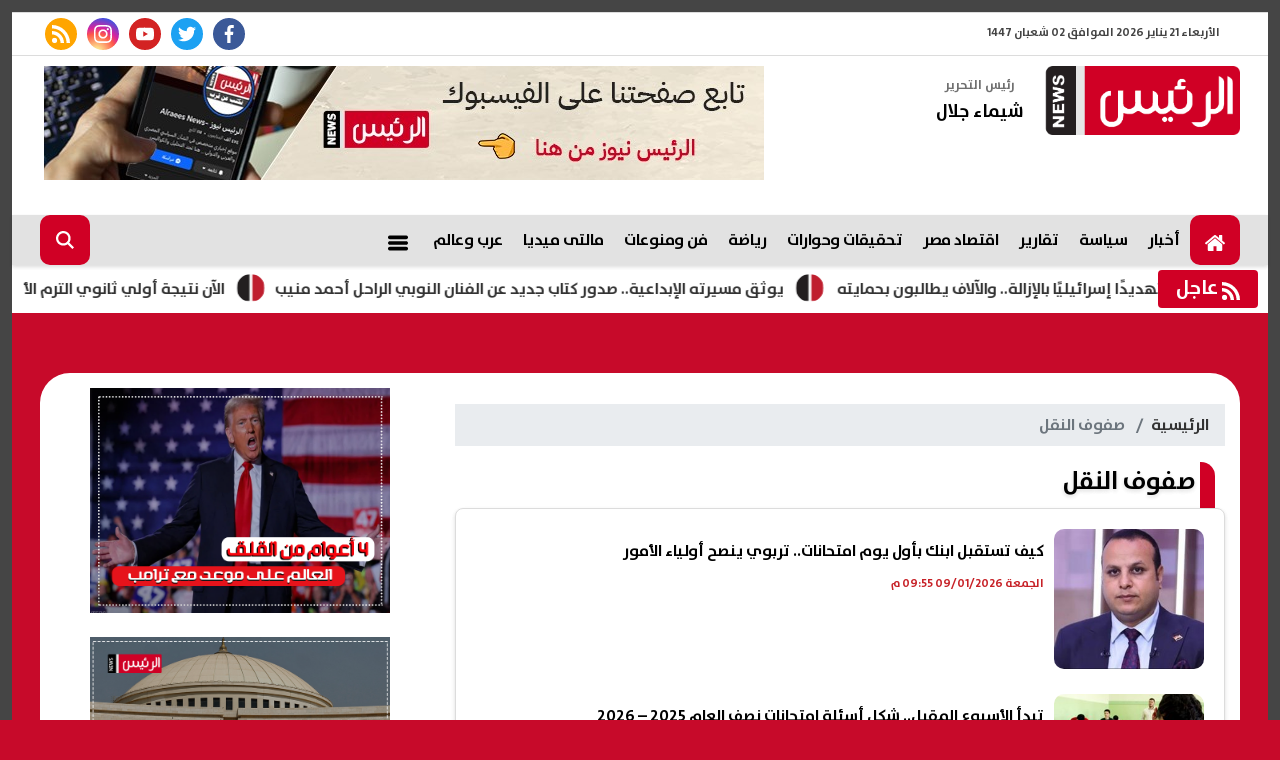

--- FILE ---
content_type: text/html; charset=utf-8
request_url: https://www.alraeesnews.com/keyword/22212
body_size: 14775
content:

 <!DOCTYPE html>
<html dir="rtl" lang="ar-eg">
<!-- 
DEVELOPED BY SYNC 2020 - www.synceg.com
-->
<head>
    <meta http-equiv="Content-Type" content="text/html; charset=utf-8" /><meta http-equiv="X-UA-Compatible" content="IE=edge" /><meta charset="UTF-8">


    
 
      <title>الرئيس نيوز  | صفوف النقل </title>
    <meta property="og:description" content="   الرئيس نيوز" />
    <meta itemprop="description" content="   الرئيس نيوز" />
    <meta name="description"  content="   الرئيس نيوز" />

          <script type="application/ld+json">
{
  "@context": "https://schema.org/",
  "@type": "WebSite",
  "name": "الرئيس نيوز  | صفوف النقل ",
  "url": "https://www.alraeesnews.com/keyword/22212",
   
  "potentialAction": {
    "@type": "SearchAction",
    "target": "https://alraeesnews.com/search/query/?w={search_term_string}",
    "query-input": "required name=search_term_string"
  },
      "sameAs": [
        "https://www.facebook.com/AlraeesNews/",
        "https://twitter.com/",
        "https://www.youtube.com/" ,
        "https://www.instagram.com//" 
            ]
}
</script>
    <script type="application/ld+json">
    {
      "@context": "https://schema.org",
      "@type": "BreadcrumbList",
      "itemListElement": [{
        "@type": "ListItem",
        "position": 1,
        "item":{
          "@id" : "https://www.alraeesnews.com",
           "name": "الرئيس نيوز"
        }
       
      },{
        "@type": "ListItem",
        "position": 2,
          "item":{
          "@id" : "https://www.alraeesnews.com/keyword/22212",
           "name": "الرئيس نيوز | صفوف النقل"
        }
       
      }]
    }
    </script>

        

<script type="application/ld+json">
              {
                "@context":"https://schema.org",
                "@type":"ItemList",
                "itemListElement":[

       
                         {"@type":"ListItem","position":1,"url":"https://www.alraeesnews.com/289395"} 
                        
                        , {"@type":"ListItem","position":2,"url":"https://www.alraeesnews.com/288978"} 
                        
                        , {"@type":"ListItem","position":3,"url":"https://www.alraeesnews.com/287609"} 
                        
                        , {"@type":"ListItem","position":4,"url":"https://www.alraeesnews.com/286443"} 
                        
                        , {"@type":"ListItem","position":5,"url":"https://www.alraeesnews.com/286438"} 
                        
                        , {"@type":"ListItem","position":6,"url":"https://www.alraeesnews.com/286055"} 
                        
                        , {"@type":"ListItem","position":7,"url":"https://www.alraeesnews.com/285202"} 
                        
                        , {"@type":"ListItem","position":8,"url":"https://www.alraeesnews.com/285031"} 
                        
                        , {"@type":"ListItem","position":9,"url":"https://www.alraeesnews.com/284398"} 
                        
                        , {"@type":"ListItem","position":10,"url":"https://www.alraeesnews.com/284287"} 
                        
                        
            ]
              }
        </script> 

         
    <meta name="viewport" content="width=device-width, initial-scale=1.0">
  
     <link rel="preconnect" href="https://www.gstatic.com" crossorigin="">
    <link rel="preconnect" href="https://fonts.gstatic.com" crossorigin="">
    <link rel="preconnect" href="https://fonts.googleapis.com" crossorigin="">
    <link rel="preconnect" href="https://www.google.com" crossorigin="">
    <link rel="preconnect" href="https://www.facebook.com" crossorigin="">
    <link rel="preconnect" href="https://www.twitter.com" crossorigin="">
    <link rel="preconnect" href="https://www.youtube.com" crossorigin="">
 


    <link rel="preload stylesheet" href="/themes/raes/assets/css/critical.css?r=1.6.4" as="style">
    <link rel="preload stylesheet" href="/themes/raes/assets/css/index.css?r=1.6.4" as="style">
    <link rel="preload script" href="/themes/raes/assets/js/lazysizes.min.js" as="script">
    <link rel="preload" href="/themes/raes/assets/images/logo.png" as="image">
    <link rel="preload" href="/themes/raes/assets/images/no.jpg" as="image">
 


    <link rel="apple-touch-icon" sizes="57x57" href="/themes/raes/assets/images/favicon/apple-icon-57x57.png">
    <link rel="apple-touch-icon" sizes="60x60" href="/themes/raes/assets/images/favicon/apple-icon-60x60.png">
    <link rel="apple-touch-icon" sizes="72x72" href="/themes/raes/assets/images/favicon/apple-icon-72x72.png">
    <link rel="apple-touch-icon" sizes="76x76" href="/themes/raes/assets/images/favicon/apple-icon-76x76.png">
    <link rel="apple-touch-icon" sizes="114x114" href="/themes/raes/assets/images/favicon/apple-icon-114x114.png">
    <link rel="apple-touch-icon" sizes="120x120" href="/themes/raes/assets/images/favicon/apple-icon-120x120.png">
    <link rel="apple-touch-icon" sizes="144x144" href="/themes/raes/assets/images/favicon/apple-icon-144x144.png">
    <link rel="apple-touch-icon" sizes="152x152" href="/themes/raes/assets/images/favicon/apple-icon-152x152.png">
    <link rel="apple-touch-icon" sizes="180x180" href="/themes/raes/assets/images/favicon/apple-icon-180x180.png">
    <link rel="icon" type="image/png" sizes="192x192" href="/themes/raes/assets/images/favicon/android-icon-192x192.png">
    <link rel="icon" type="image/png" sizes="32x32" href="/themes/raes/assets/images/favicon/favicon-32x32.png">
    <link rel="icon" type="image/png" sizes="96x96" href="/themes/raes/assets/images/favicon/favicon-96x96.png">
    <link rel="icon" type="image/png" sizes="16x16" href="/themes/raes/assets/images/favicon/favicon-16x16.png">
    <link rel="manifest" href="/themes/raes/assets/images/favicon/manifest.json?">
    <meta name="msapplication-TileColor" content="#252863">
    <meta name="msapplication-TileImage" content="/themes/raes/assets/images/favicon/ms-icon-144x144.png">
    <meta name="theme-color" content="#cd3532">
    <meta property="og:site_name" content="الرئيس نيوز"/>
<meta property="fb:app_id" content=""/>
    <meta name="twitter:card" content="summary_large_image">
<meta name="twitter:creator" content="">

    



        <link rel="stylesheet" href="/themes/raes/assets/css/critical.css?1.6.4" media="all">
        <link rel="stylesheet" href="/themes/raes/assets/css/index.css?1.6.4" media="all">
   <script type="text/javascript" src="/themes/raes/assets/js/lazysizes.min.js" async></script>
      <script type="text/javascript" src="/themes/raes/assets/js/swiper-bundle.min.js?r=1.1"></script>
        <link rel="stylesheet" href="/themes/raes/assets/css/swiper-bundle.min.css?r=1.1" media="all" />
    <style>
       html {
           border:12px solid  #454545;
  --scrollbarBG: #CFD8DC;
  --thumbBG: #454545;
}
body::-webkit-scrollbar {
  width: 11px;
}


@media (min-width: 1500px){
.container {
    max-width: 1250px !important;
    width: calc(100% - 360px);
}
}
body {
  scrollbar-width: thin;
  scrollbar-color: var(--thumbBG) var(--scrollbarBG);
}
body::-webkit-scrollbar-track {
  background: var(--scrollbarBG);
}
body::-webkit-scrollbar-thumb {
  background-color: var(--thumbBG) ;
  border-radius: 6px;
  border: 3px solid var(--scrollbarBG);
}

        @font-face{font-family:'bb';
                   src:url("/themes/raes/assets/fonts/bb.eot"), url("/themes/raes/assets/fonts/bb.ttf") format("truetype"), url("/themes/raes/assets/fonts/bb.svg") format("svg");
                   font-weight:bold;font-style:normal}       @font-face{font-family:'br';
                   src:url("/themes/raes/assets/fonts/br.eot"), url("/themes/raes/assets/fonts/br.ttf") format("truetype"), url("/themes/raes/assets/fonts/br.svg") format("svg");
                   font-weight:normal;font-style:normal}
        @font-face{font-family:"br";src:local("Arial");unicode-range:U+30-39}
        @font-face{font-family:"bb";src:local("Arial");unicode-range:U+30-39}
         h1,  h2 , h3, h4 {
            font-family: "bb" !important;
        }
        @media (min-width: 768px){ .block .title h2 {
            font-size: 25px;
        }
        }



         body, body *{
             font-family: "bb" !important;
             font-weight:bold !important;
         }

         @media(min-width: 1200px){
             .topstory h3, .nc-card4 .item-li.lg .txt-cont h3{
                 font-size:30px !important;
                 line-height:42px !important;
                     max-height: 174px !important;
             }
         }
         .topstory  .txt-cont  p  , .item-li.lg .txt-cont p {
             font-size: 14px;
    line-height: 24px;
    max-height: 70px;
         }
        .block .cont{
            border:1px solid #dcdcdc;
        }
          .item-article {
              border: 1px solid #dcdcdc;
              width:100%;
          }
       .item-article .img-cont {

           width: 90px;
          float:right;
       


        }  
       
       .item-article .writer {
           color:var(--primary);
       }
       
       .item-article .txt-cont {
                width:calc(100% - 90px);
                padding-right: 10px;

        }

        footer{
          background:  #454545 !important;
        }

        footer .top {
            background:transparent !important;
        }
        .wrap {
            background:#fff;
            float:right;
            width:100%;
            padding:15px;
            border-radius:30px;

        }
        @media(min-width: 768px){
           
            .topstory .swiper .item-card .txt-cont h3{
                font-weight:700;
            }
        }
        @media(min-width: 1200px){
           .news-post .post-info{
               position:sticky;
               top:65px;
           }
        }
         
       .navbar{
            background:#e2e2e2 !important;
            border-radius:0;
        }
        /*.navbar .navbar-collapse .navbar-nav .nav-item .nav-link{
            color:#fff;
        }

        .navbar .navbar-collapse .navbar-nav .nav-item .nav-link svg{
                fill: #bf1f2e;
        }*/


        body{
            background:#c70a2a !important;
        }
        .navbar .navbar-collapse .logo-area .logo img{
                height: 80% !important;
        }
        .navbar .navbar-collapse .logo-area .logo{
                display: inline-flex;
    align-items: center;
        }
        header .md .logo-area .admin{
                margin-top: 13px;
        }
        .admin .item .name{
                font-size: 18px;
                    margin-top: 9px;
    line-height: 20px;
        }
        .navbar .navbar-collapse .btn.search{
            height:50px;
        }

        .nc-slider-wide.info{
                background: #9e9e9e !important;
        }
        .block .title h2 {
            margin-bottom:6px;
        }

        .navbar-collapse .admin {
            width: 70px !important;
        }
        .adfull {
            overflow:hidden;
        }
       
        .navbar .navbar-collapse .navbar-nav .nav-item .nav-link{
            padding: 5px 10px !important; 
        }
        .nclist .item-li.lg .img-cont{
            float: right !important;
        }
       .sec-sport {
           position:relative;
       }
       .sec-sport:before{
           content:"";
          width:100%;
          height:100%;
          background: rgb(53,200,1);
background: linear-gradient(184deg, rgba(53,200,1,0) 0%, rgba(53,200,1,0.2399553571428571) 100%);
           position:absolute;
           z-index:0;
           top:0;
           left:0;
       }
       .swiper-rtl .swiper-button-next{
           left: 0 !important;
           right: auto !important;
           border-top-right-radius: 10px;
    border-bottom-right-radius: 10px;
    border-top-left-radius: 0;
    border-bottom-left-radius: 0;
       }
    .swiper-rtl .swiper-button-prev {
    right: 0;
    left: auto !important;
    border-top-right-radius: 0;
    border-bottom-right-radius: 0;
    border-top-left-radius: 10px;
    border-bottom-left-radius: 10px;

}
    </style>
 <script>


     function swiperAutoWidth(name, className, nxtClass, prvClass) {
         var name = new Swiper(className, {
             slidesPerView: "auto",
             spaceBetween: 20,
             loop: true,
             loopFillGroupWithBlank: true,
             // init: false,
             autoplay: {
                 delay: 6500,
                 disableOnInteraction: false,
             },
             pagination: {
                 el: '.swiper-pagination',
                 clickable: true,

             },

             navigation: {
                 nextEl: nxtClass,
                 prevEl: prvClass,
             },

         });
     }
 </script>
     

     <style>
         @media(min-width: 992px){
                 .topstory .swiper-button-prev, .topstory .swiper-button-next{
             opacity:0;
         }

                 .cnc1 .item-bg .txt-cont  h3{
                         font-size: 20px;
    font-weight: 700;
    line-height: 32px;
    max-height:96px;
                 }
         }
     
        .cat:before, .cat:after{
            display:none;
        }
       .item-bg .img-cont .cat {
           bottom:auto;
           top:10px;
       } .item-bg .img-cont .cat:before, .item-bg .img-cont .cat:after{
             display:none;
         }

        
         .stick .sponser{
             background:transparent !important;
         }
         button.btn-primary{
             background:var(--primary)!important;
         }
         header .top{
             display:none;
         }

         @media(min-width: 1200px){
    header .top{
             display:block;
             border-top:1px solid #dcdcdc;
             border-bottom: 1px solid #dcdcdc;
         }
    .navbar .navbar-collapse {
        display:flex;
        justify-content:space-between;
    }
         }
         .navbar .nav-item-mobile a.search,.navbar .nav-item-mobile a.menu{
             border-radius:5px !important;
                 justify-content: center;
    align-items: center;
         }



         /*.navbar .nav-item-mobile a.menu, .navbar .nav-item-mobile a.search{
             border-radius:3px !important;
             background:var(--secondary) !important;
                 line-height: 43px;
         }
             .navbar .nav-item-mobile a.menu .icon, .navbar .nav-item-mobile a.search .icon {
                  fill:#fff !important;
             }*/

         .txt-cont *{
             max-width: 100%;
             overflow: hidden;

         }
     </style>
    
 
    <script async src="https://www.googletagmanager.com/gtag/js?id=UA-136153841-1"></script>
<script>
    window.dataLayer = window.dataLayer || [];
    function gtag() { dataLayer.push(arguments); }
    gtag('js', new Date());

    gtag('config', 'UA-136153841-1');
</script>

    <script data-ad-client="ca-pub-9392826248043988" async src="https://pagead2.googlesyndication.com/pagead/js/adsbygoogle.js"></script><meta name="facebook-domain-verification" content="6qr4peri93xeqe5uru5q1s0k4bg40e" />
</head>
<body class="rtl">
       
 
       



<header>
     

    <div class="top">
           <div class="container">

            <div class="date">   الأربعاء 21 يناير 2026
             الموافق 02 شعبان 1447 
        
             </div>

             

 <div class="social">
                <a  class="fb"  href="https://www.facebook.com/AlraeesNews/" target="_blank" rel="noreferrer noopener nofollow"
                    title="  تابع    علي فيسبوك">
                    <span class="sr-only">facebook</span>
                    <svg class="icon">
                        <use xlink:href="/themes/raes/assets/images/icons.svg#facebook"></use>
                    </svg>


                </a>
                <a  class="tw"  href="https://twitter.com/" target="_blank" rel="noreferrer noopener nofollow"
                    title="تابع    علي تويتر"><span class="sr-only">twitter</span>
                    <svg class="icon">
                        <use xlink:href="/themes/raes/assets/images/icons.svg#twitter"></use>
                    </svg>
                </a>
                <a  class="yt"  href="https://www.youtube.com/" target="_blank" rel="noreferrer noopener nofollow"
                    title="قناة    علي يوتيوب"><span class="sr-only">youtube</span>

                    <svg class="icon">
                        <use xlink:href="/themes/raes/assets/images/icons.svg#youtube"></use>
                    </svg></a>
                <a  class="ins" href="https://www.instagram.com//" target="_blank" rel="noreferrer noopener nofollow"
                    title="تابع    علي انستاجرام"><span class="sr-only">instagram</span>
                    <svg class="icon">
                        <use xlink:href="/themes/raes/assets/images/icons.svg#instagram-sketched"></use>
                    </svg></a>

                <a  class="rss"  href="/rss.aspx" target="_blank" rel="noreferrer noopener nofollow"
                    title="  rss feed "><span class="sr-only">rss feed</span>
                    <svg class="icon">
                        <use xlink:href="/themes/raes/assets/images/icons.svg#rss"></use>
                    </svg></a>
            </div>

             


     
         





    </div>
 
        </div>
    <div class="md">
           
         <div class="container">

            <div class="logo-area">

                <a href="/" class="logo" title="الرئيس نيوز" style="position:relative;">
 
                   
                    <img   src="/themes/raes/assets/images/logo2.png" width="320" height="113" alt="الرئيس نيوز" loading="lazy">
                    
                       
                   

       
                </a>

         <div class="admin">
                        <div class="item">
                            <div class="title">           رئيس التحرير
</div>
                            <div class="name">شيماء جلال</div>
                        </div>
                    </div>

          


            </div>

            <div class="content-area">
                  

<div class="adfull m"><div class="cont">

<a href="https://www.facebook.com/share/1BfGaXap5A/" target="_blank">
    
        <img  src="/Upload/ads/0/0/45.jpg" width="720"  height="114" alt="ads" loading="lazy" />
    
</a>

</div></div>
            </div>
    





                </div>
                </div>



   
 

    <div id="navbar" data-sticky-class="sticky" data-sticky-wrap="true">
            <nav class="navbar">
  <div class="container">
    
          


                <div class="nav-item-mobile">

                    <a href="#" class="btn   menu" data-pushbar-target="menu" title="menu"
                        rel="noreferrer noopener">
                        <svg class="icon">
                            <use xlink:href="/themes/raes/assets/images/icons.svg#right-align" />
                        </svg>
                    </a>

                    <a href="/" class="logo" title="الرئيس نيوز">
                        
         
                        <img src="/themes/raes/assets/images/logo2.png" width="168" height="50" loading="lazy" alt="الرئيس نيوز">
                 
                       
         <div class="admin">
                        <div class="item">
                            <div class="title">           رئيس التحرير
</div>
                            <div class="name">شيماء جلال</div>
                        </div>
                    </div>


                    </a>


                    <a href="#" class="btn   search" onclick="openSearch()" title="search"
                        rel="noreferrer noopener">
                        <svg class="icon">
                            <use xlink:href="/themes/raes/assets/images/icons.svg#magnifying-glass" />
                        </svg>
                    </a>
                </div>

                <div class="navbar-collapse">

                    
                 
                <div class=" logo-area ">
                    <a href="/" class="logo" title="الرئيس نيوز">
                        <img src="/themes/raes/assets/images/logo2.png" width="168" height="50" loading="lazy" alt="الرئيس نيوز">



                    </a>

                    <div class="admin">
                        <div class="item">
                            <div class="title"> رئيس التحرير</div>
                            <div class="name">شيماء جلال</div>
                        </div>
                    </div>


                </div>

                
                        <ul class="navbar-nav">
                            <li class="nav-item ">
                                <a href="/" class="nav-link" title=" الرئيس نيوز ">
                                  <svg class="icon">
                                    <use xlink:href="/themes/raes/assets/images/icons.svg#home" />
                                </svg> 
                                 
                                </a>
                            </li>


                            
                            <li class="nav-item">
                                <a class="nav-link" href="/category/2">أخبار</a>
                            </li>
                            
                            <li class="nav-item">
                                <a class="nav-link" href="/category/9">سياسة</a>
                            </li>
                            
                            <li class="nav-item">
                                <a class="nav-link" href="/category/5">تقارير</a>
                            </li>
                            
                            <li class="nav-item">
                                <a class="nav-link" href="/category/50">اقتصاد مصر</a>
                            </li>
                            
                            <li class="nav-item">
                                <a class="nav-link" href="/category/77">تحقيقات وحوارات</a>
                            </li>
                            
                            <li class="nav-item">
                                <a class="nav-link" href="/category/109">رياضة</a>
                            </li>
                            
                            <li class="nav-item">
                                <a class="nav-link" href="/category/8">فن ومنوعات</a>
                            </li>
                            
                            <li class="nav-item">
                                <a class="nav-link" href="/category/35">مالتى ميديا</a>
                            </li>
                            
                            <li class="nav-item">
                                <a class="nav-link" href="/category/6">عرب وعالم</a>
                            </li>
                            

                            <li class="nav-item">
                                <a href="#" class="nav-link" data-pushbar-target="menu" title="menu"
                                    rel="noreferrer noopener">
                                    <svg class="icon">
                                        <use xlink:href="/themes/raes/assets/images/icons.svg#list" />
                                    </svg>
                                     
                                </a>

                            </li>

                        </ul>
                  
                   <div style="float: left;">
                  
                        <a href="#" class="btn btn-primary search" onclick="openSearch()" title="search"
                        rel="noreferrer noopener">
                        <svg class="icon">
                            <use xlink:href="/themes/raes/assets/images/icons.svg#magnifying-glass" />
                        </svg>
                    </a>
                  



                 </div>

                </div>
 
         

   </div>
         </nav>  

        
    </div>

 
        

 
       


 


<style>
    .breaking{
        display:none;
        content-visibility:hidden;
    }
    @media(min-width: 992px){
       .breaking {
           display:block;
            content-visibility:visible;
       }
    }
</style>


<div class="breaking" >
    <div  style="  display: flex; min-width:100%;    align-items: center;  justify-content: space-between;">
<div class=" title ">
                <svg class="icon">
                    <use xlink:href="/themes/raes/assets/images/icons.svg#rss"></use>
                </svg>
                عاجل
            </div>
        
        <div class="cont">
            <div class="marquee3k" data-speed="1.25" data-reverse="R To L" data-pausable="true" dir="ltr">
                <div>
                    
 
                    <a href="/291910">
    يوثق مسيرته الإبداعية.. صدور كتاب جديد عن الفنان النوبي الراحل أحمد منيب            
    </a>
     
 
                    <a href="/291894">
    ملعب كرة قدم للأطفال الفلسطينيين يواجه تهديدًا إسرائيليًا بالإزالة.. والآلاف يطالبون بحمايته            
    </a>
     
 
                    <a href="/291909">
    الحكومة توافق على سك عملات تذكارية بمناسبة عيد الشرطة            
    </a>
     
 
                    <a href="/291908">
    مقتل 3 صحفيين.. إسرائيل تقصف سيارة تابعة للجنة الإغاثية المصرية بقطاع غزة| عاجل            
    </a>
     
 
                    <a href="/291902">
    الآن نتيجة أولي ثانوي الترم الأول 2026.. الرابط الرسمي            
    </a>
     
 
                </div>

            </div>
        </div>


    </div>
</div>

<script src="/themes/raes/assets/js/marquee3k.min.js"></script>
 
<script>
    Marquee3k.init({
        selector: 'marquee3k', // define a custom classname
    });

    window.onresize = function() {
        Marquee3k.refreshAll();
    };

    function hideBN() {

        var bn = document.getElementById('breaking');

        bn.style.display = 'none';


    }
</script> 


  
</header>


 <div class="container">


<div class="searchInline" id="searchInline" >
    <form id="search-form" action="/search/term" autocomplete="off">
        <label for="search"> البحث</label>
        <input type="search" id="search" name="w" value="" aria-label="search" placeholder="  إكتب كلمة البحث هنا" />
        <div class="btns">
            <button type="submit" class="btn btn-primary" aria-label="search"> <svg class="icon">
                    <use xlink:href="/themes/raes/assets/images/icons.svg#magnifying-glass"></use>
                </svg> </button>
            <button type="button" class="btn cls btn-primary" aria-label="close search" onclick="closeSearch()"> <svg
                    class="icon">
                    <use xlink:href="/themes/raes/assets/images/icons.svg#cancel"></use>
                </svg></button>
        </div>
    </form>

</div>
 
 </div>
 
 

 

 
            
 
    <section>
        <div class="container">
      

        </div>

        
      <div class="container">
            <div class="sponser-cont" style=" float: right; width:100%;  ">
                <div class="stick stick-r" style=" height: 0; ">
                    <div class="sponser right  " id="stick-r" data-margin-top="60px">
                         
                        
                    </div>
                </div>
                <div class=" stick stick-l " style=" height: 0; ">
                    <div class="sponser left  " id="stick-l" data-margin-top="60px">
                        
                        
                    </div>
                </div>



            </div>

        </div>
    </section>

    
   
  


   


  


   
   
    
    




 




    <link rel="preload" href="/themes/raes/assets/css/list.css?r=1.1.1" media="all">
 


    <link rel="stylesheet" href="/themes/raes/assets/css/list.css?r=1.1.1" media="all">


 




<style>
    .topstory .cat{
       
    }

  .nclist  .txt-cont  .time {
        display:block;
    }
</style>


 


   

<div class="container">
    <div class="wrap">
    <div class="row">
        <div class="col-lg-8 right-col">

             <nav aria-label="breadcrumb">
                        <ol class="breadcrumb">
                            <li class="breadcrumb-item"><a href="/" title="">الرئيسية</a></li>
                            <li class="breadcrumb-item active" aria-current="page"> صفوف النقل</li>
                        </ol>
                    </nav>
                


         
        

 
    
                   

         
            <div class="block nclist  ">

    <div class="title"><a href="https://www.alraeesnews.com/keyword/22212" title="صفوف النقل"><h2>صفوف النقل</h2></a></div>
 
 

    <div class="cont">
         


   <div class="row">






       <div class="col-sm-12 ">

<div class="item-li lg to-card-sm">

<a href="/289395"> 




<div class="img-cont">
<img class="lazyload" src="/themes/raes/assets/images/no.jpg" data-src="/UploadCache/libfiles/23/1/400x225o/371.jpg" width="740" height="416"  alt=""/> 
</div>
<div class="txt-cont">
<h3>كيف تستقبل ابنك بأول يوم امتحانات.. تربوي ينصح أولياء الأمور</h3>

<time class="time">  الجمعة 09/01/2026 09:55 م</time>
<p>وجه الخبير التربوي الدكتور عاصم حجازي، نصائح اليوم الأول للامتحانات، وذلك استعدادا لانطلاق امتحانات الترم الأول لطلاب صفوف النقل غدا السبت الموافق 10 يناير الجاري.</p>
</div>
</a>
</div>
 </div>

       <div class="col-sm-12 ">

<div class="item-li lg to-card-sm">

<a href="/288978"> 




<div class="img-cont">
<img class="lazyload" src="/themes/raes/assets/images/no.jpg" data-src="/UploadCache/libfiles/25/5/400x225o/615.jpg" width="740" height="416"  alt=""/> 
</div>
<div class="txt-cont">
<h3>تبدأ الأسبوع المقبل.. شكل أسئلة امتحانات نصف العام 2025 – 2026</h3>

<time class="time">  الأربعاء 07/01/2026 08:35 م</time>
<p>تنطلق امتحانات نصف العام الدراسي لصفوف النقل بداية من الأسبوع المقبل في المواد الدراسية الأساسية، وذلك وفق الجداول الامتحانية التي أعلنتها المديريات التعليمية والإدارات التابعة لها.</p>
</div>
</a>
</div>
 </div>

       <div class="col-sm-12 ">

<div class="item-li lg to-card-sm">

<a href="/287609"> 




<div class="img-cont">
<img class="lazyload" src="/themes/raes/assets/images/no.jpg" data-src="/UploadCache/libfiles/25/0/400x225o/123.jpg" width="740" height="416"  alt=""/> 
</div>
<div class="txt-cont">
<h3>بدء العد التنازلي لامتحانات نصف العام 2026.. استعدادات مكثفة من وزارة التعليم</h3>

<time class="time">  الأربعاء 31/12/2025 07:19 م</time>
<p>تواصل وزارة التربية والتعليم والتعليم الفني تنفيذ خطة شاملة لضمان الجاهزية الكاملة لكافة المدارس على مستوى الجمهورية، استعدادًا لانطلاق امتحانات نصف العام الدراسي 2025 - 2026، مع التأكيد على الانضباط ودقة الإجراءات الامتحانية.</p>
</div>
</a>
</div>
 </div>

       <div class="col-sm-12 ">

<div class="item-li lg to-card-sm">

<a href="/286443"> 




<div class="img-cont">
<img class="lazyload" src="/themes/raes/assets/images/no.jpg" data-src="/UploadCache/libfiles/25/5/400x225o/966.jpeg" width="740" height="416"  alt=""/> 
</div>
<div class="txt-cont">
<h3>مواعيد إجازة نصف العام 2026 للصفين الأول والثاني الابتدائي</h3>

<time class="time">  الخميس 25/12/2025 05:28 م</time>
<p>تبدأ إجازة نصف العام 2026 لتلاميذ الصفين الأول والثاني الابتدائي في عدد من المحافظات، وهي: الجيزة، الفيوم، المنيا، أسيوط، الوادي الجديد، سوهاج، الأقصر، أسوان، الإسكندرية، البحيرة، اعتبارًا من الأربعاء 31 ديسمبر 2025 وحتى الخميس 5 فبراير 2026.</p>
</div>
</a>
</div>
 </div>

       <div class="col-sm-12 ">

<div class="item-li lg to-card-sm">

<a href="/286438"> 




<div class="img-cont">
<img class="lazyload" src="/themes/raes/assets/images/no.jpg" data-src="/UploadCache/libfiles/25/1/400x225o/87.jpg" width="740" height="416"  alt=""/> 
</div>
<div class="txt-cont">
<h3>هل يوجد اختبارات وقت أعياد الأقباط؟.. قرار من “التعليم” بشأن موعد امتحانات نصف العام 2026</h3>

<time class="time">  الخميس 25/12/2025 05:09 م</time>
<p>أصدرت وزارة التربية والتعليم والتعليم الفني توضيحا هاما بشأن مواعيد امتحانات الفصل الدراسي الأول للعام الحالي 2025 - 2026.</p>
</div>
</a>
</div>
 </div>

       <div class="col-sm-12 ">

<div class="item-li lg to-card-sm">

<a href="/286055"> 




<div class="img-cont">
<img class="lazyload" src="/themes/raes/assets/images/no.jpg" data-src="/UploadCache/libfiles/25/5/400x225o/615.jpg" width="740" height="416"  alt=""/> 
</div>
<div class="txt-cont">
<h3>رسميًا.. مواصفات أسئلة امتحانات الفصل الدراسي الأول 2026 لصفوف النقل</h3>

<time class="time">  الثلاثاء 23/12/2025 05:04 م</time>
<p>حددت وزارة التربية والتعليم والتعليم الفني الضوابط والمعايير المنظمة لإعداد أسئلة امتحانات الفصل الدراسي الأول لصفوف النقل للعام الدراسي 2025 - 2026، وذلك في إطار الحرص على تحقيق العدالة التعليمية وقياس نواتج التعلم بدقة.</p>
</div>
</a>
</div>
 </div>

       <div class="col-sm-12 ">

<div class="item-li lg to-card-sm">

<a href="/285202"> 




<div class="img-cont">
<img class="lazyload" src="/themes/raes/assets/images/no.jpg" data-src="/UploadCache/libfiles/25/5/400x225o/463.jpeg" width="740" height="416"  alt=""/> 
</div>
<div class="txt-cont">
<h3>محافظ الجيزة يعتمد مواعيد امتحانات الفصل الدراسي الأول للصفوف الدراسية</h3>

<time class="time">  الخميس 18/12/2025 09:45 م</time>
<p>اعتمد المهندس عادل النجار، محافظ الجيزة، مواعيد عقد امتحانات الفصل الدراسي الأول للعام الدراسي 2025 - 2026 للشهادات المحلية وصفوف النقل بمختلف أنواعها، وذلك بجميع مدارس المحافظة بحضور سعيد عطية مدير مديرية التربية والتعليم بالجيزة.</p>
</div>
</a>
</div>
 </div>

       <div class="col-sm-12 ">

<div class="item-li lg to-card-sm">

<a href="/285031"> 




<div class="img-cont">
<img class="lazyload" src="/themes/raes/assets/images/no.jpg" data-src="/UploadCache/libfiles/25/5/400x225o/287.jpg" width="740" height="416"  alt=""/> 
</div>
<div class="txt-cont">
<h3>موعد بداية الترم الثاني 2026 للمدارس والجامعات</h3>

<time class="time">  الأربعاء 17/12/2025 08:17 م</time>
<p>شهدت محركات البحث خلال الأيام الماضية زيادة ملحوظة في التساؤلات حول موعد بداية الترم الثاني 2026 لطلاب المدارس والجامعات، تزامنًا مع اقتراب انتهاء الفصل الدراسي الأول وبدء الاستعدادات لامتحانات منتصف العام. ك</p>
</div>
</a>
</div>
 </div>

       <div class="col-sm-12 ">

<div class="item-li lg to-card-sm">

<a href="/284398"> 




<div class="img-cont">
<img class="lazyload" src="/themes/raes/assets/images/no.jpg" data-src="/UploadCache/libfiles/25/4/400x225o/478.jpg" width="740" height="416"  alt=""/> 
</div>
<div class="txt-cont">
<h3>التعليم تواصل التقييمات الأسبوعية لصفوف النقل بجميع المراحل</h3>

<time class="time">  الأحد 14/12/2025 01:53 م</time>
<p>تواصل المدارس على مستوى الجمهورية تنفيذ التقييمات الأسبوعية لصفوف النقل بمختلف المراحل التعليمية، في إطار خطة وزارة التربية والتعليم والتعليم الفني لمتابعة مستوى الطلاب وقياس أدائهم الدراسي بصورة منتظمة، بما يضمن انتظام العملية التعليمية وتحقيق مستهدفات المناهج.

</p>
</div>
</a>
</div>
 </div>

       <div class="col-sm-12 ">

<div class="item-li lg to-card-sm">

<a href="/284287"> 




<div class="img-cont">
<img class="lazyload" src="/themes/raes/assets/images/no.jpg" data-src="/UploadCache/libfiles/25/2/400x225o/430.jpg" width="740" height="416"  alt=""/> 
</div>
<div class="txt-cont">
<h3>امتحانات نصف العام 2026.. وزارة التعليم تحدد المواعيد والضوابط </h3>

<time class="time">  السبت 13/12/2025 03:48 م</time>
<p>أكدت وزارة التربية والتعليم والتعليم الفني أن امتحانات نصف العام الدراسي 2025-2026 لصفوف النقل والشهادة الإعدادية ستكون شاملة للمنهج الكامل للفصل الدراسي الأول لجميع الصفوف الدراسية دون حذف أو تخفيف.</p>
</div>
</a>
</div>
 </div>

       <div class="col-sm-12 ">

<div class="item-li lg to-card-sm">

<a href="/276691"> 




<div class="img-cont">
<img class="lazyload" src="/themes/raes/assets/images/no.jpg" data-src="/UploadCache/libfiles/24/5/400x225o/852.jpg" width="740" height="416"  alt=""/> 
</div>
<div class="txt-cont">
<h3>التعليم تعلن موعد امتحان شهر أكتوبر لصفوف النقل </h3>

<time class="time">  السبت 25/10/2025 11:14 ص</time>
<p> أكدت وزارة التربية والتعليم والتعليم الفنى على أن امتحان شهر أكتوبر لصفوف النقل تبدأ الأسبوع الجارى بداية من 26 أكتوبر الجارى، وفق الجداول التى تم وضعها من قبل المديريات التعليمية والإدارات، حيث يعقد الامتحان أثناء اليوم الدراسى. ووجهت وزارة التربية والتعليم والتعليم الفنى المديريات بالتعليمات التالية:</p>
</div>
</a>
</div>
 </div>

       <div class="col-sm-12 ">

<div class="item-li lg to-card-sm">

<a href="/276049"> 




<div class="img-cont">
<img class="lazyload" src="/themes/raes/assets/images/no.jpg" data-src="/UploadCache/libfiles/23/3/400x225o/275.jpg" width="740" height="416"  alt=""/> 
</div>
<div class="txt-cont">
<h3>قبل الامتحان.. اعرف مقرر شهر أكتوبر للصف الثاني الإعدادي 2026 </h3>

<time class="time">  الإثنين 20/10/2025 11:28 ص</time>
<p> أعلنت  وزارة التربية والتعليم والتعليم الفني  بقيادة محمد عبداللطيف، مقرر شهر أكتوبر للصف الثاني الإعدادي 2026، والمقرر انطلاق امتحانها كأول اختبار بالعام الدراسي الجديد 2025/2026 الأسبوع المقبل، وفق الجداول التي تعلنها المديريات التعليمية وينشر “الرئيس نيوز” في التقرير التالي، مقرر شهر أكتوبر للصف</p>
</div>
</a>
</div>
 </div>

       <div class="col-sm-12 ">

<div class="item-li lg to-card-sm">

<a href="/266344"> 




<div class="img-cont">
<img class="lazyload" src="/themes/raes/assets/images/no.jpg" data-src="/UploadCache/libfiles/22/3/400x225o/288.jpg" width="740" height="416"  alt=""/> 
</div>
<div class="txt-cont">
<h3>تعرف على موعد بدء الدراسة 2026</h3>

<time class="time">  الجمعة 18/07/2025 02:13 م</time>
<p>يتساءل العديد من الطلاب وأولياء الأمور في مختلف محافظات الجمهورية، عن موعد بدء الدراسة للعام الدراسي 2026-2025</p>
</div>
</a>
</div>
 </div>

       <div class="col-sm-12 ">

<div class="item-li lg to-card-sm">

<a href="/259995"> 




<div class="img-cont">
<img class="lazyload" src="/themes/raes/assets/images/no.jpg" data-src="/UploadCache/libfiles/22/5/400x225o/944.jpg" width="740" height="416"  alt=""/> 
</div>
<div class="txt-cont">
<h3>موعد ظهور نتيجة الصف الثاني الإعدادي 2025</h3>

<time class="time">  الإثنين 26/05/2025 11:40 م</time>
<p>يترقب الكثير من الطلاب وأولياء أمورهم موعد ظهور نتيجة الصف الثاني الإعدادي 2025، خاصة وتنتهى امتحانات صفوف النقل غداً الثلاثاء</p>
</div>
</a>
</div>
 </div>

       <div class="col-sm-12 ">

<div class="item-li lg to-card-sm">

<a href="/257914"> 




<div class="img-cont">
<img class="lazyload" src="/themes/raes/assets/images/no.jpg" data-src="/UploadCache/libfiles/23/3/400x225o/275.jpg" width="740" height="416"  alt=""/> 
</div>
<div class="txt-cont">
<h3>بداية العام الدراسي 2026.. مواعيد امتحانات النقل والشهادات</h3>

<time class="time">  الثلاثاء 13/05/2025 09:15 م</time>
<p>يبحث الكثير من الطلاب والطالبات وأولياء أمورهم عن مواعيد امتحانات النقل والشهادات، تزامناً مع اقتراب نهاية الفصل الدراسي الثاني للعام الدراسي 2024-2025</p>
</div>
</a>
</div>
 </div>

       <div class="col-sm-12 ">

<div class="item-li lg to-card-sm">

<a href="/257654"> 




<div class="img-cont">
<img class="lazyload" src="/themes/raes/assets/images/no.jpg" data-src="/UploadCache/libfiles/23/3/400x225o/195.jpg" width="740" height="416"  alt=""/> 
</div>
<div class="txt-cont">
<h3>تعرف على جدول امتحانات الصف الخامس الابتدائي الترم الثاني 2025</h3>

<time class="time">  الإثنين 05/05/2025 02:24 م</time>
<p>يتصدر جدول امتحانات الصف الخامس الابتدائي الترم الثاني 2025، محركات البحث  جوجل ، خاصة بعدما أعلنت وزارة التربية والتعليم بأنه سيتم البدء في عقد الامتحانات </p>
</div>
</a>
</div>
 </div>

       <div class="col-sm-12 ">

<div class="item-li lg to-card-sm">

<a href="/257060"> 




<div class="img-cont">
<img class="lazyload" src="/themes/raes/assets/images/no.jpg" data-src="/UploadCache/libfiles/23/0/400x225o/543.jpg" width="740" height="416"  alt=""/> 
</div>
<div class="txt-cont">
<h3>بسبب حالة الطقس غدا.. موعد إجراء امتحانات شهر أبريل 2025</h3>

<time class="time">  الثلاثاء 29/04/2025 08:43 م</time>
<p>بسبب حالة الطقس غدا، حذرت الدكتورة منار غانم، عضو المركز الإعلامي بالهيئة العامة للأرصاد الجوية، من عاصفة ترابية وتقلبات في الطقس الغير المستقرة</p>
</div>
</a>
</div>
 </div>

       <div class="col-sm-12 ">

<div class="item-li lg to-card-sm">

<a href="/256997"> 




<div class="img-cont">
<img class="lazyload" src="/themes/raes/assets/images/no.jpg" data-src="/UploadCache/libfiles/21/2/400x225o/858.jpg" width="740" height="416"  alt=""/> 
</div>
<div class="txt-cont">
<h3>الآن رابط تقييمات امتحانات شهر أبريل 2025 على بوابة التعليم الإلكتروني</h3>

<time class="time">  الثلاثاء 29/04/2025 11:57 ص</time>
<p> يستعرض معكم الآن  موقع الرئيس نيوز  تقييمات امتحانات شهر أبريل 2025 لصفوف النقل على بوابة التعليم الإلكتروني ومع اختتام شهر أبريل 2025، يزداد اهتمام آلاف الطلاب وأولياء الأمور في مصر بالبحث عن رابط تقييمات امتحانات صفوف النقل، التي أصبحت من الأدوات الأساسية لقياس مدى تحصيل الطلاب خلال الفصل الدراسي</p>
</div>
</a>
</div>
 </div>

       <div class="col-sm-12 ">

<div class="item-li lg to-card-sm">

<a href="/248973"> 




<div class="img-cont">
<img class="lazyload" src="/themes/raes/assets/images/no.jpg" data-src="/UploadCache/libfiles/22/6/400x225o/56.jpg" width="740" height="416"  alt=""/> 
</div>
<div class="txt-cont">
<h3>آخر أخبار تأجيل الدراسة الترم الثاني 2025</h3>

<time class="time">  الجمعة 07/02/2025 01:46 م</time>
<p>يبحث الكثير من المواطنين عن آخر أخبار تأجيل الدراسة بالترم الثاني 2025، عقب تداول أنباء على صفحات مواقع التواصل عن نية وزارة التربية والتعليم تأجيل الدراسة</p>
</div>
</a>
</div>
 </div>

       <div class="col-sm-12 ">

<div class="item-li lg to-card-sm">

<a href="/248477"> 




<div class="img-cont">
<img class="lazyload" src="/themes/raes/assets/images/no.jpg" data-src="/UploadCache/libfiles/22/4/400x225o/874.jpg" width="740" height="416"  alt=""/> 
</div>
<div class="txt-cont">
<h3>فتح باب تظلمات الشهادة الإعدادية 2025 بالجيزة.. سعر المادة لكل الصفوف</h3>

<time class="time">  الأحد 02/02/2025 10:26 ص</time>
<p>انطلقت عملية تظلمات الشهادة الإعدادية 2025 بالجيزة اليوم -الأحد- 2 فبراير 2025 والتي تستمر لمدة 15 يومًا، ويبحث أولياء الأمور والطلاب عن كيفية التقديم بشكل ألكتروني وما هو سعر التظلم على المواد الدارسية لكل الصوف الدراسية.</p>
</div>
</a>
</div>
 </div>

       <div class="col-sm-12 ">

<div class="item-li lg to-card-sm">

<a href="/245869"> 




<div class="img-cont">
<img class="lazyload" src="/themes/raes/assets/images/no.jpg" data-src="/UploadCache/libfiles/22/3/400x225o/763.jpg" width="740" height="416"  alt=""/> 
</div>
<div class="txt-cont">
<h3>متحدث التعليم: لاحظنا تحسنا في أداء الطلاب بسبب التقييمات الأسبوعية والشهرية</h3>

<time class="time">  الأحد 05/01/2025 08:42 م</time>
<p>كشف شادي زلطة المتحدث باسم وزارة التربية والتعليم أهمية التقييمات الأسبوعية والشهرية التي قامت الوزارة بتطبيقها على المراحل التعليمية المختلفة منذ بداية العام الدراسي الحالي.

وقال زلطة في مداخلة مع برنامج  صالة التحرير  المذاع على قناة  صدى البلد :  الأليات التي تم وضعها لسنوات النقل فيما يتعلق بالتقييمات الأسبوعية والشهرية كان رد الفعل عليها إيجابي فيما يتعلق بتحصيل الطلاب وقدرتهم على المواظبة</p>
</div>
</a>
</div>
 </div>

       <div class="col-sm-12 ">

<div class="item-li lg to-card-sm">

<a href="/241617"> 




<div class="img-cont">
<img class="lazyload" src="/themes/raes/assets/images/no.jpg" data-src="/UploadCache/libfiles/21/3/400x225o/516.jpg" width="740" height="416"  alt=""/> 
</div>
<div class="txt-cont">
<h3>حقيقة تدخل "التعليم" لتعديل جداول امتحانات شهر نوفمبر 2024</h3>

<time class="time">  السبت 23/11/2024 03:08 م</time>
<p> أكدت وزارة التربية والتعليم، أنها لم تتدخل في تقديم أو تأخير أو تعديل جداول امتحانات شهر نوفمبر لصفوف النقل بأي مديرية تعليمية، باعتبار أن ذلك من صلاحيات مديري المديريات التعليمية، وكل مديرية وشأنها. وأوضحت الوزارة أن ما يثار حول تدخل الإدارة المركزية للتعليم العام، في ترحيل مواعيد الامتحانات للأول</p>
</div>
</a>
</div>
 </div>

       <div class="col-sm-12 ">

<div class="item-li lg to-card-sm">

<a href="/220661"> 




<div class="img-cont">
<img class="lazyload" src="/themes/raes/assets/images/no.jpg" data-src="/UploadCache/libfiles/20/2/400x225o/324.jpg" width="740" height="416"  alt=""/> 
</div>
<div class="txt-cont">
<h3>اعتبارًا من اليوم.. انطلاق امتحانات نهاية العام لصفوف النقل</h3>

<time class="time">  الأربعاء 08/05/2024 09:09 ص</time>
<p>تنطلق امتحانات نهاية الفصل الدراسي الثانى لصفوف النقل اعتباراً من صباح اليوم الأربعاء، وسط تشديدات وزارة التربية والتعليم</p>
</div>
</a>
</div>
 </div>

       <div class="col-sm-12 ">

<div class="item-li lg to-card-sm">

<a href="/218166"> 




<div class="img-cont">
<img class="lazyload" src="/themes/raes/assets/images/no.jpg" data-src="/UploadCache/libfiles/19/2/400x225o/445.jpeg" width="740" height="416"  alt=""/> 
</div>
<div class="txt-cont">
<h3>رسميًا.. بدء امتحانات الفصل الدراسي الثاني 8 مايو بالقاهرة </h3>

<time class="time">  الثلاثاء 16/04/2024 01:52 م</time>
<p> اعتمد اللواء خالد عبد العال محافظ القاهرة اليوم الثلاثاء جدول امتحانات الفصل الدراسي الثاني للعام الدراسي ٢٠٢٣ - ٢٠٢٤ حيث تجرى الامتحانات خلال الفترة من ٨ مايو إلى ٢٣ مايو القادم. وشدد محافظ القاهرة على ضرورة اتخاذ كافة الإجراءات الاحترازية والوقائية قبل وأثناء الامتحانات حرصًا على صحة وسلامة الطلاب،</p>
</div>
</a>
</div>
 </div>

       <div class="col-sm-12 ">

<div class="item-li lg to-card-sm">

<a href="/217774"> 




<div class="img-cont">
<img class="lazyload" src="/themes/raes/assets/images/no.jpg" data-src="/UploadCache/libfiles/16/7/400x225o/256.jpg" width="740" height="416"  alt=""/> 
</div>
<div class="txt-cont">
<h3>امتحانات التيرم الثاني لصفوف النقل تتصدر اهتمامات الصحف</h3>

<time class="time">  السبت 13/04/2024 09:46 ص</time>
<p>سلطت الصحف الصادرة صباح اليوم السبت، الضوء على قرار وزير التربية والتعليم بشأن امتحانات التيرم الثاني وعدم عقد أي امتحانات لطلاب صفوف النقل</p>
</div>
</a>
</div>
 </div>

       <div class="col-sm-12 ">

<div class="item-li lg to-card-sm">

<a href="/217212"> 




<div class="img-cont">
<img class="lazyload" src="/themes/raes/assets/images/no.jpg" data-src="/UploadCache/libfiles/19/6/400x225o/50.jpg" width="740" height="416"  alt=""/> 
</div>
<div class="txt-cont">
<h3>جدول المهام الأدائية للصف الرابع والخامس والسادس الابتدائي الترم الثاني 2024</h3>

<time class="time">  الأحد 07/04/2024 02:14 م</time>
<p>يبحث الكثير من الطلاب وأولياء الأمور عن جدول المهام الأدائية للصف الرابع والخامس والسادس الابتدائي الترم الثاني 2024</p>
</div>
</a>
</div>
 </div>

       <div class="col-sm-12 ">

<div class="item-li lg to-card-sm">

<a href="/217204"> 




<div class="img-cont">
<img class="lazyload" src="/themes/raes/assets/images/no.jpg" data-src="/UploadCache/libfiles/19/7/400x225o/239.jpeg" width="740" height="416"  alt=""/> 
</div>
<div class="txt-cont">
<h3>الآن جدول امتحانات الصف الأول والثاني الثانوي الترم الثاني 2024</h3>

<time class="time">  الأحد 07/04/2024 01:00 م</time>
<p>يبحث الكثير من الطلاب والطالبات وأولياء الأمور عن جدول امتحانات الصف الأول والثاني الثانوي الترم الثاني 2024</p>
</div>
</a>
</div>
 </div>

       <div class="col-sm-12 ">

<div class="item-li lg to-card-sm">

<a href="/210615"> 




<div class="img-cont">
<img class="lazyload" src="/themes/raes/assets/images/no.jpg" data-src="/UploadCache/libfiles/19/1/400x225o/257.jpg" width="740" height="416"  alt=""/> 
</div>
<div class="txt-cont">
<h3>مواعيد الإجازات الرسمية في الفصل الدراسي الثاني ٢٠٢٤</h3>

<time class="time">  الأربعاء 07/02/2024 01:09 م</time>
<p>يبحث الكثير من الطلاب والطالبات وأولياء الأمور في جميع محافظات الجمهورية، عن مواعيد الإجازات الرسمية في الفصل الدراسي الثاني ٢٠٢٤</p>
</div>
</a>
</div>
 </div>

       <div class="col-sm-12 ">

<div class="item-li lg to-card-sm">

<a href="/210187"> 




<div class="img-cont">
<img class="lazyload" src="/themes/raes/assets/images/no.jpg" data-src="/UploadCache/libfiles/16/0/400x225o/640.jpg" width="740" height="416"  alt=""/> 
</div>
<div class="txt-cont">
<h3>رابط نتيجة الشهادة الابتدائية والإعدادية الأزهرية 2024</h3>

<time class="time">  السبت 03/02/2024 03:45 م</time>
<p>تتزايد معدلات البحث عبر محركات  جوجل  حول رابط نتيجة الشهادة الابتدائية والإعدادية الأزهرية ٢٠٢٤، بالتزامن مع تواصل الإدارات المركزية</p>
</div>
</a>
</div>
 </div>

       <div class="col-sm-12 ">

<div class="item-li lg to-card-sm">

<a href="/209760"> 




<div class="img-cont">
<img class="lazyload" src="/themes/raes/assets/images/no.jpg" data-src="/UploadCache/libfiles/19/0/400x225o/812.jpg" width="740" height="416"  alt=""/> 
</div>
<div class="txt-cont">
<h3>بوابة الأزهر الالكترونية للنتائج.. استعلام عن نتيجة الشهادة الإعدادية برقم الجلوس 2024</h3>

<time class="time">  الثلاثاء 30/01/2024 03:26 م</time>
<p>يتساءل الكثير من الطلاب وأولياء أمورهم، عن كيفية الاستعلام عن نتيجة الشهادة الإعدادية برقم الجلوس 2024 عبر بوابة الأزهر الشريف</p>
</div>
</a>
</div>
 </div>

  </div>
  </div>
    


<nav class="nav-pagination" aria-label="Page navigation  ">
  <ul class="pagination justify-content-center">
      
    <li class="page-item  active" ><a class="page-link" href="/keyword/22212?page=1" title="page 1">1</a></li>
 
  
    <li class="page-item  " ><a class="page-link" href="/keyword/22212?page=2" title="page 2">2</a></li>
 
  
    <li class="page-item  " ><a class="page-link" href="/keyword/22212?page=3" title="page 3">3</a></li>
 
  
      <li class="page-item">
      <a class="page-link" href="/keyword/22212?page=2" title="next page" aria-label="next">
          <svg class="icon">
                    <use xlink:href="/themes/raes/assets/images/icons.svg#back"></use>
                </svg></a>
    </li>

      
      
  </ul>
</nav>

      
</div>



        </div>
        <div class="col-lg-4 left-col">
            

<div class="adfull m"><div class="cont">

<a href="/category/122" target="_blank">
    
        <img  src="/Upload/ads/0/0/34.png" width="300"  height="250" alt="ads" loading="lazy" />
    
</a>

</div></div>



 





<div class="adfull m"><div class="cont">

<a href="/category/124" target="_blank">
    
        <img  src="/Upload/ads/0/0/40.png" width="300"  height="250" alt="ads" loading="lazy" />
    
</a>

</div></div>
 
 

 
            

<div class="adfull m"><div class="cont">

<a href="https://www.alraeesnews.com/278653" target="_blank">
    
        <img  src="/Upload/ads/0/0/46.jpg" width="300"  height="250" alt="ads" loading="lazy" />
    
</a>

</div></div>
                          

<div class="block  raestp">


    <div class="title">
       
           <a hre="#" rel="nofollow noreferal noopener"> <h2>   الأكثر قراءة</h2> </a> 
      
    </div>
            
        
                  
                  <div class="cont">
                     
                           

 

                     <div class="item-li  ">
                        <a href="/291884">
                           <div class="img-cont">
                              <img class="lazyload" src="/themes/raes/assets/images/no.jpg" data-src="/UploadCache/libfiles/26/1/200x112o/799.jpeg" alt="" />
                           </div>
                      
                              <div class="txt-cont">
                                 
                                 <h3>   بيان عاجل من نادي القضاة بشأن أمر جسيم 
                                 </h3>
                              </div>
                      
                        </a>
                     </div>


 

                     <div class="item-li  ">
                        <a href="/291811">
                           <div class="img-cont">
                              <img class="lazyload" src="/themes/raes/assets/images/no.jpg" data-src="/UploadCache/libfiles/26/0/200x112o/761.jpg" alt="" />
                           </div>
                      
                              <div class="txt-cont">
                                 
                                 <h3>   كاملة| إجابة امتحان الدراسات تالتة إعدادي 2026 الشرقية ترم أول
                                 </h3>
                              </div>
                      
                        </a>
                     </div>


 

                     <div class="item-li  ">
                        <a href="/291876">
                           <div class="img-cont">
                              <img class="lazyload" src="/themes/raes/assets/images/no.jpg" data-src="/UploadCache/libfiles/26/0/200x112o/720.jpg" alt="" />
                           </div>
                      
                              <div class="txt-cont">
                                 
                                 <h3>   للغات| حل امتحان جيومتري تالته اعدادي 2026 القاهرة الترم الأول
                                 </h3>
                              </div>
                      
                        </a>
                     </div>


 

                     <div class="item-li  ">
                        <a href="/291908">
                           <div class="img-cont">
                              <img class="lazyload" src="/themes/raes/assets/images/no.jpg" data-src="/UploadCache/libfiles/26/1/200x112o/809.jpg" alt="" />
                           </div>
                      
                              <div class="txt-cont">
                                 
                                 <h3>   مقتل 3 صحفيين.. إسرائيل تقصف سيارة تابعة للجنة الإغاثية المصرية بقطاع غزة| عاجل
                                 </h3>
                              </div>
                      
                        </a>
                     </div>


 

                     <div class="item-li  ">
                        <a href="/291836">
                           <div class="img-cont">
                              <img class="lazyload" src="/themes/raes/assets/images/no.jpg" data-src="/UploadCache/libfiles/26/1/200x112o/748.jpg" alt="" />
                           </div>
                      
                              <div class="txt-cont">
                                 
                                 <h3>   حل امتحان الهندسة للصف الثالث الإعدادي الترم الأول 2026 محافظة القاهرة.. الإجابة كاملة
                                 </h3>
                              </div>
                      
                        </a>
                     </div>


 

                     <div class="item-li  ">
                        <a href="/291841">
                           <div class="img-cont">
                              <img class="lazyload" src="/themes/raes/assets/images/no.jpg" data-src="/UploadCache/libfiles/26/1/200x112o/526.jpg" alt="" />
                           </div>
                      
                              <div class="txt-cont">
                                 
                                 <h3>   النائب محمد فؤاد يقترح إدارة سيولة الدولة بدل الاستدانة المكلفة
                                 </h3>
                              </div>
                      
                        </a>
                     </div>

                     
                     
                       
                     
                     
                  </div>
                  
                  
                  
                
            
            
         </div>



 

<div class="adfull m"><div class="cont">

<a href="/category/118" target="_blank">
    
        <img  src="/Upload/ads/0/0/26.png" width="300"  height="250" alt="ads" loading="lazy" />
    
</a>

</div></div>
 
   
<div class="block  slider-default aside   ">
    <div class="title">


        <a href="/category/0?props=editors" title="editors">
            <h2> اختيارات المحرر</h2>
             
            
        </a>
  


    </div>
    <div class="cont">

        <div class="swiper swiper-mark">
        <div class="swiper-wrapper">


            
            <div class="swiper-slide">
                <div class="item-card">
                    <a href="/291912">
                        <div class="img-cont">
                            
                            

                            <img class="lazyload"
                                src="/themes/raes/assets/images/no.jpg"
                                data-src="/UploadCache/libfiles/25/4/400x225o/265.jpg" width="740" height="416"
                                alt="حزب العدل     " />

                        </div>

                        <div class="txt-cont">

                            <h3>
                                حزب العدل: خفض الدين هدف وطني لا يتحقق بتجميل الأرقام                  
                            </h3>
                                 <span class="time"><svg class="icon">
                           <use xlink:href="/themes/raes/assets/images/icons.svg#clock"></use>
                            
                        </svg>  21 يناير, 2026 05:44 م </span>
                        </div>
                    </a>
                </div>
            </div>
            
            <div class="swiper-slide">
                <div class="item-card">
                    <a href="/291914">
                        <div class="img-cont">
                            
                            

                            <img class="lazyload"
                                src="/themes/raes/assets/images/no.jpg"
                                data-src="/UploadCache/libfiles/26/1/400x225o/353.jfif" width="740" height="416"
                                alt="السنغال    " />

                        </div>

                        <div class="txt-cont">

                            <h3>
                                خسائر مادية ضخمة في ملاعب المغرب بعد أحداث شغب نهائي أمم إفريقيا 2025                  
                            </h3>
                                 <span class="time"><svg class="icon">
                           <use xlink:href="/themes/raes/assets/images/icons.svg#clock"></use>
                            
                        </svg>  21 يناير, 2026 05:42 م </span>
                        </div>
                    </a>
                </div>
            </div>
            
            <div class="swiper-slide">
                <div class="item-card">
                    <a href="/291915">
                        <div class="img-cont">
                            
                            

                            <img class="lazyload"
                                src="/themes/raes/assets/images/no.jpg"
                                data-src="/UploadCache/libfiles/26/0/400x225o/937.jpg" width="740" height="416"
                                alt="    " />

                        </div>

                        <div class="txt-cont">

                            <h3>
                                خلال كلمته في دافوس.. ترامب يسخر من نظارات ماكرون الشمسية                  
                            </h3>
                                 <span class="time"><svg class="icon">
                           <use xlink:href="/themes/raes/assets/images/icons.svg#clock"></use>
                            
                        </svg>  21 يناير, 2026 05:40 م </span>
                        </div>
                    </a>
                </div>
            </div>
            
            <div class="swiper-slide">
                <div class="item-card">
                    <a href="/291913">
                        <div class="img-cont">
                            
                            

                            <img class="lazyload"
                                src="/themes/raes/assets/images/no.jpg"
                                data-src="/UploadCache/libfiles/26/1/400x225o/812.jpg" width="740" height="416"
                                alt="    " />

                        </div>

                        <div class="txt-cont">

                            <h3>
                                وزير الاستثمار: الإصلاح الهيكلي والتحول الرقمي يعززان التنافسية والتوطين الصناعي                  
                            </h3>
                                 <span class="time"><svg class="icon">
                           <use xlink:href="/themes/raes/assets/images/icons.svg#clock"></use>
                            
                        </svg>  21 يناير, 2026 05:28 م </span>
                        </div>
                    </a>
                </div>
            </div>
            
            <div class="swiper-slide">
                <div class="item-card">
                    <a href="/291911">
                        <div class="img-cont">
                            
                            

                            <img class="lazyload"
                                src="/themes/raes/assets/images/no.jpg"
                                data-src="/UploadCache/libfiles/26/1/400x225o/21.jpg" width="740" height="416"
                                alt="    " />

                        </div>

                        <div class="txt-cont">

                            <h3>
                                أحذر من الصين.. ترامب: لا أحد في الناتو قادر على حماية جرينلاند سوى الولايات المتحدة                  
                            </h3>
                                 <span class="time"><svg class="icon">
                           <use xlink:href="/themes/raes/assets/images/icons.svg#clock"></use>
                            
                        </svg>  21 يناير, 2026 05:24 م </span>
                        </div>
                    </a>
                </div>
            </div>
            
            <div class="swiper-slide">
                <div class="item-card">
                    <a href="/291910">
                        <div class="img-cont">
                            
                            

                            <img class="lazyload"
                                src="/themes/raes/assets/images/no.jpg"
                                data-src="/UploadCache/libfiles/26/1/400x225o/810.jpg" width="740" height="416"
                                alt="    " />

                        </div>

                        <div class="txt-cont">

                            <h3>
                                يوثق مسيرته الإبداعية.. صدور كتاب جديد عن الفنان النوبي الراحل أحمد منيب                  
                            </h3>
                                 <span class="time"><svg class="icon">
                           <use xlink:href="/themes/raes/assets/images/icons.svg#clock"></use>
                            
                        </svg>  21 يناير, 2026 05:17 م </span>
                        </div>
                    </a>
                </div>
            </div>
            
            <div class="swiper-slide">
                <div class="item-card">
                    <a href="/291894">
                        <div class="img-cont">
                            
                            

                            <img class="lazyload"
                                src="/themes/raes/assets/images/no.jpg"
                                data-src="/UploadCache/libfiles/26/1/400x225o/811.jpeg" width="740" height="416"
                                alt="    " />

                        </div>

                        <div class="txt-cont">

                            <h3>
                                ملعب كرة قدم للأطفال الفلسطينيين يواجه تهديدًا إسرائيليًا بالإزالة.. والآلاف يطالبون بحمايته                  
                            </h3>
                                 <span class="time"><svg class="icon">
                           <use xlink:href="/themes/raes/assets/images/icons.svg#clock"></use>
                            
                        </svg>  21 يناير, 2026 05:13 م </span>
                        </div>
                    </a>
                </div>
            </div>
            
            <div class="swiper-slide">
                <div class="item-card">
                    <a href="/291909">
                        <div class="img-cont">
                            
                            

                            <img class="lazyload"
                                src="/themes/raes/assets/images/no.jpg"
                                data-src="/UploadCache/libfiles/25/6/400x225o/547.jpg" width="740" height="416"
                                alt="    " />

                        </div>

                        <div class="txt-cont">

                            <h3>
                                الحكومة توافق على سك عملات تذكارية بمناسبة عيد الشرطة                  
                            </h3>
                                 <span class="time"><svg class="icon">
                           <use xlink:href="/themes/raes/assets/images/icons.svg#clock"></use>
                            
                        </svg>  21 يناير, 2026 05:04 م </span>
                        </div>
                    </a>
                </div>
            </div>
            

             

                  



        </div>


            <div class="swiper-pagination"></div>
        </div>
          <div class="swiper-button-prev ma-prv"></div>
        <div class="swiper-button-next ma-nxt"></div>




 



    </div>


</div>

    

 
  


 <!--6052-->


     
<div class="block  nc-col  dark">
    <div class="title">


        <a href="/category/35" title="مالتى ميديا">
            <h2>مالتى ميديا </h2>
             
              <span class="more">
                
                <svg class="icon">
                    <use xlink:href="/themes/raes/assets/images/icons.svg#back" />
                </svg>
            </span>
           
        </a>


    </div>
    <div class="cont">

 


            
       
                <div class="item-card">
                    <a href="/291768">
                        <div class="img-cont">


                            <img class="lazyload"
                                src="/themes/raes/assets/images/no.jpg"
                                data-src="/UploadCache/libfiles/21/3/400x225o/223.jpg" width="740" height="416"
                                alt="    " />

                        </div>

                        <div class="txt-cont">

                            <h3>
                                انفوجراف.. مصر تطرح أراضي محورية بالقاهرة                  
                            </h3>
                              
                        </div>
                    </a>
                </div>
         
            
       
                <div class="item-card">
                    <a href="/291755">
                        <div class="img-cont">


                            <img class="lazyload"
                                src="/themes/raes/assets/images/no.jpg"
                                data-src="/UploadCache/libfiles/26/1/400x225o/639.jpg" width="740" height="416"
                                alt="    " />

                        </div>

                        <div class="txt-cont">

                            <h3>
                                الاستماع لأقوال محامي هيفاء في بلاغ ضد حسابات نسبت لها فيديو مفبركا بالذكاء الاصطناعي                  
                            </h3>
                              
                        </div>
                    </a>
                </div>
         
            
       
                <div class="item-card">
                    <a href="/291753">
                        <div class="img-cont">


                            <img class="lazyload"
                                src="/themes/raes/assets/images/no.jpg"
                                data-src="/UploadCache/libfiles/25/2/400x225o/750.jpeg" width="740" height="416"
                                alt="    " />

                        </div>

                        <div class="txt-cont">

                            <h3>
                                انفوجراف.. خطة الحكومة للتعامل مع الكلاب الضالة                  
                            </h3>
                              
                        </div>
                    </a>
                </div>
         
            
       
                <div class="item-card">
                    <a href="/291752">
                        <div class="img-cont">


                            <img class="lazyload"
                                src="/themes/raes/assets/images/no.jpg"
                                data-src="/UploadCache/libfiles/24/6/400x225o/220.jpg" width="740" height="416"
                                alt="    " />

                        </div>

                        <div class="txt-cont">

                            <h3>
                                انفوجراف.. ترامب يعلن تدخله في أزمة سد النهضة لحلها                  
                            </h3>
                              
                        </div>
                    </a>
                </div>
         
            
             
     

      


        </div>




 



    </div>


 
 






 
 
 







 
        </div>
    </div>
    </div>
    </div>
   
   
    
   

 
    <script type="text/javascript" src="/themes/raes/assets/js/swiper-bundle.min.js"></script>
<script>
    const url = window.location.href;
    const find = 'search';
    const find2 = 'keyword';
    const found = url.match(find);
    const found2 = url.match(find2);
    const topstory = document.querySelector('.topstory');
    console.log(url);

    if (found !== null && found[0] === find ) {
        console.log('You are in the questions page');
        topstory.style.display='none';
    } else {
        console.log('You are not in the questions page');
    }
    if (found2 !== null && found2[0] === find2) {
        console.log('You are in the questions page');
        topstory.style.display = 'none';
    } else {
        console.log('You are not in the questions page');
    }
    document.addEventListener('DOMContentLoaded', function () {
       


        var tsswiper = new Swiper('.ts-swiper', {
            loop: true,
            loopFillGroupWithBlank: true,
            autoplay: {
                delay: 6500,
                disableOnInteraction: false,
            },
            pagination: {
                el: '.swiper-pagination',

                clickable: true,

            },
            navigation: {
                nextEl: '.ts-nxt',
                prevEl: '.ts-prv',
            },

        });
        });
</script>
  
 

     



    
 

        


 <style>
     footer{
         background:#fff;
     }
     footer .top,
     footer .fnav{
         border:0;
     }
     footer .copy{
             width: auto;
    display: inline-flex;
    padding: 4px 30px;
    align-self: center;
    margin: 0 auto;
    justify-content: center;
    align-items: center;
    align-content: center;
    float: none;
    border-top-left-radius: 30px;
    border-top-right-radius: 30px;
     }
 </style>


    
<footer>
     <div class="container">

         <div style="float: right;
width: 100%;">
        <div class="up">
            <a href="#top" class="btp" rel="noreferrer noopener nofollow"><svg class="icon">
                    <use xlink:href="/themes/raes/assets/images/icons.svg#back"></use>
                </svg></a>

        </div>
                 <div class="top">
           
              <div class="search-form">
                        <form action="/search/term" autocomplete="off"">
                            <label for="q" class="sr-only">بحث</label>
                            <input type="search" class="form-control" name="w" placeholder="بحث">
                            <button type="submit" class="search-icn">
                                <svg class="icon">
                                    <use xlink:href="/themes/raes/assets/images/icons.svg#magnifying-glass"></use>
                                </svg>
                            </button>
                        </form>
                    </div>
                  <div class="logo-area">
                <a href="/" class="logo" title="الرئيس نيوز"><img  src="/themes/raes/assets/images/logo2.png" alt="الرئيس نيوز"
                        width="204" height="105" loading="lazy"></a>
            </div>

                <div class="social">
                <a class="fb"  href="https://www.facebook.com/AlraeesNews/" target="_blank" rel="noreferrer noopener nofollow"
                    title="  تابع    علي فيسبوك">
                    <span class="sr-only">facebook</span>
                    <svg class="icon">
                        <use xlink:href="/themes/raes/assets/images/icons.svg#facebook"></use>
                    </svg>


                </a>
                <a  class="tw"  href="https://twitter.com/" target="_blank" rel="noreferrer noopener nofollow"
                    title="تابع    علي تويتر"><span class="sr-only">twitter</span>
                    <svg class="icon">
                        <use xlink:href="/themes/raes/assets/images/icons.svg#twitter"></use>
                    </svg>
                </a>
                <a  class="yt"  href="https://www.youtube.com/" target="_blank" rel="noreferrer noopener nofollow"
                    title="قناة    علي يوتيوب"><span class="sr-only">youtube</span>

                    <svg class="icon">
                        <use xlink:href="/themes/raes/assets/images/icons.svg#youtube"></use>
                    </svg></a>
                <a class="ins"  href="https://www.instagram.com//" target="_blank" rel="noreferrer noopener nofollow"
                    title="تابع    علي انستاجرام"><span class="sr-only">instagram</span>
                    <svg class="icon">
                        <use xlink:href="/themes/raes/assets/images/icons.svg#instagram-sketched"></use>
                    </svg></a>

                <a class="rss"   href="/rss.aspx" target="_blank" rel="noreferrer noopener nofollow"
                    title="  rss feed "><span class="sr-only">rss feed</span>
                    <svg class="icon">
                        <use xlink:href="/themes/raes/assets/images/icons.svg#rss"></use>
                    </svg></a>
            </div>
            </div>

         <style>
             .fnav a {
                 color:#fff;
             }
         </style>
             <div class="fnav">
        <a href="#">من نحن</a>
        <a href="#">سياسة الخصوصية</a>
        <a href="#">اتصل بنا </a>
    </div>
    </div>

         <div class="copy">
<div   style="display:flex; flex-wrap:wrap; align-items:center;justify-content:center; width:100%;">
© 2022 alraees news All Rights Reserved. |  <a href="https://synceg.com" title="sync solutions" target="_blank" rel="noreferrer noopener"> <img src="/themes/raes/assets/images/sync.svg" width="80" height="21" loading="lazy" alt="sync solutions">
</a>
</div>
</div>
    </div>
  


    
    </footer>

 
<!-- side-nav-->
<div class="menu-nav" data-pushbar-id="menu" data-pushbar-direction="right" style="right: 0;
    transform: translateZ(0) translateX(100%);">

    <div class="nav-side-menu">
        <div class="brand">
            <a href="/" class="logo" title="الرئيس نيوز"><img src="/themes/raes/assets/images/logo2.png " width="101" height="30" alt="الرئيس نيوز" loading="lazy"></a>
            <button type="button" aria-label="close" class="close" data-pushbar-close style="display:inline-flex; justify-content:center;align-items:center;">
                <svg class="icon">
                    <use xlink:href="/themes/raes/assets/images/icons.svg#cancel"></use>
                </svg>
            </button>
        </div>
 
        <div class="menu-list" style="height: calc(100% - 166px);">
           
            <ul class="nav flex-column" style="margin:0;">

                <li class="nav-item">
                            <a class="nav-link" href="/" title="الرئيس نيوز">
                                   <svg class="icon">
                            <use xlink:href="/themes/raes/assets/images/icons.svg#home"></use>
                        </svg>
                                الرئيسية</a>
                        </li>
                         
                        <li class="nav-item">
                            <a class="nav-link" href="/category/2"><svg class="icon">
                            <use xlink:href="/themes/raes/assets/images/icons.svg#back"></use>
                        </svg>     أخبار</a>
                        </li>
                        
                        <li class="nav-item">
                            <a class="nav-link" href="/category/9"><svg class="icon">
                            <use xlink:href="/themes/raes/assets/images/icons.svg#back"></use>
                        </svg>     سياسة</a>
                        </li>
                        
                        <li class="nav-item">
                            <a class="nav-link" href="/category/5"><svg class="icon">
                            <use xlink:href="/themes/raes/assets/images/icons.svg#back"></use>
                        </svg>     تقارير</a>
                        </li>
                        
                        <li class="nav-item">
                            <a class="nav-link" href="/category/50"><svg class="icon">
                            <use xlink:href="/themes/raes/assets/images/icons.svg#back"></use>
                        </svg>     اقتصاد مصر</a>
                        </li>
                        
                        <li class="nav-item">
                            <a class="nav-link" href="/category/77"><svg class="icon">
                            <use xlink:href="/themes/raes/assets/images/icons.svg#back"></use>
                        </svg>     تحقيقات وحوارات</a>
                        </li>
                        
                        <li class="nav-item">
                            <a class="nav-link" href="/category/109"><svg class="icon">
                            <use xlink:href="/themes/raes/assets/images/icons.svg#back"></use>
                        </svg>     رياضة</a>
                        </li>
                        
                        <li class="nav-item">
                            <a class="nav-link" href="/category/8"><svg class="icon">
                            <use xlink:href="/themes/raes/assets/images/icons.svg#back"></use>
                        </svg>     فن ومنوعات</a>
                        </li>
                        
                        <li class="nav-item">
                            <a class="nav-link" href="/category/35"><svg class="icon">
                            <use xlink:href="/themes/raes/assets/images/icons.svg#back"></use>
                        </svg>     مالتى ميديا</a>
                        </li>
                        
                        <li class="nav-item">
                            <a class="nav-link" href="/category/6"><svg class="icon">
                            <use xlink:href="/themes/raes/assets/images/icons.svg#back"></use>
                        </svg>     عرب وعالم</a>
                        </li>
                        



                </ul>



</div>

         <div class="social">
                <a class="fb"  href="https://www.facebook.com/AlraeesNews/" target="_blank" rel="noreferrer noopener nofollow"
                    title="  تابع    علي فيسبوك">
                    <span class="sr-only">facebook</span>
                    <svg class="icon">
                        <use xlink:href="/themes/raes/assets/images/icons.svg#facebook"></use>
                    </svg>


                </a>
                <a class="tw"  href="https://twitter.com/" target="_blank" rel="noreferrer noopener nofollow"
                    title="تابع    علي تويتر"><span class="sr-only">twitter</span>
                    <svg class="icon">
                        <use xlink:href="/themes/raes/assets/images/icons.svg#twitter"></use>
                    </svg>
                </a>
                <a  class="yt" href="https://www.youtube.com/" target="_blank" rel="noreferrer noopener nofollow"
                    title="قناة    علي يوتيوب"><span class="sr-only">youtube</span>

                    <svg class="icon">
                        <use xlink:href="/themes/raes/assets/images/icons.svg#youtube"></use>
                    </svg></a>
                <a class="ins"  href="https://www.instagram.com//" target="_blank" rel="noreferrer noopener nofollow"
                    title="تابع    علي انستاجرام"><span class="sr-only">instagram</span>
                    <svg class="icon">
                        <use xlink:href="/themes/raes/assets/images/icons.svg#instagram-sketched"></use>
                    </svg></a>

           
                <a  class="rss"  href="/rss.aspx" target="_blank" rel="noreferrer noopener nofollow"
                    title="  rss feed "><span class="sr-only">rss feed</span>
                    <svg class="icon">
                        <use xlink:href="/themes/raes/assets/images/icons.svg#rss"></use>
                    </svg></a>
            </div>

        </div>
    </div>
 
 

    <style>
        .stick-btm .adfull .cont{
            display:block;
        }
    </style>
     <script type="text/javascript" src="/themes/raes/assets/js/core-min.js?r=1.3"></script>



  
    <script type="text/javascript">
        document.addEventListener('DOMContentLoaded', function () {


            swiperAutoWidth('conv', '.swiper-conv', '.con-nxt', '.con-prv');
            swiperAutoWidth('mark', '.swiper-mark', '.ma-nxt', '.ma-prv');
            swiperAutoWidth('video2', '.swiper-video2', '.v2-nxt', '.v2-prv');
            swiperAutoWidth('green2', '.swiper-gr', '.gr-nxt', '.gr-prv');


        });
    </script>
<script defer src="https://static.cloudflareinsights.com/beacon.min.js/vcd15cbe7772f49c399c6a5babf22c1241717689176015" integrity="sha512-ZpsOmlRQV6y907TI0dKBHq9Md29nnaEIPlkf84rnaERnq6zvWvPUqr2ft8M1aS28oN72PdrCzSjY4U6VaAw1EQ==" data-cf-beacon='{"version":"2024.11.0","token":"347b00e46fb747e3987491d17b160a36","r":1,"server_timing":{"name":{"cfCacheStatus":true,"cfEdge":true,"cfExtPri":true,"cfL4":true,"cfOrigin":true,"cfSpeedBrain":true},"location_startswith":null}}' crossorigin="anonymous"></script>
</body>
</html>

--- FILE ---
content_type: text/html; charset=utf-8
request_url: https://www.google.com/recaptcha/api2/aframe
body_size: 264
content:
<!DOCTYPE HTML><html><head><meta http-equiv="content-type" content="text/html; charset=UTF-8"></head><body><script nonce="_OrhaYF7pT-B21b2akrdng">/** Anti-fraud and anti-abuse applications only. See google.com/recaptcha */ try{var clients={'sodar':'https://pagead2.googlesyndication.com/pagead/sodar?'};window.addEventListener("message",function(a){try{if(a.source===window.parent){var b=JSON.parse(a.data);var c=clients[b['id']];if(c){var d=document.createElement('img');d.src=c+b['params']+'&rc='+(localStorage.getItem("rc::a")?sessionStorage.getItem("rc::b"):"");window.document.body.appendChild(d);sessionStorage.setItem("rc::e",parseInt(sessionStorage.getItem("rc::e")||0)+1);localStorage.setItem("rc::h",'1769010670583');}}}catch(b){}});window.parent.postMessage("_grecaptcha_ready", "*");}catch(b){}</script></body></html>